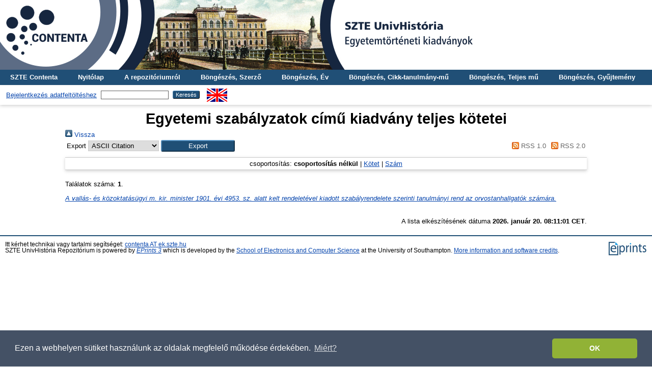

--- FILE ---
content_type: text/html; charset=utf-8
request_url: http://univ.bibl.u-szeged.hu/view/type_publication_full/book/Egyetemi_szab=E1lyzatok/1908.html
body_size: 3518
content:
<!DOCTYPE html PUBLIC "-//W3C//DTD XHTML 1.0 Transitional//EN" "http://www.w3.org/TR/xhtml1/DTD/xhtml1-transitional.dtd">
<html xmlns="http://www.w3.org/1999/xhtml">
  <head>
    <meta http-equiv="X-UA-Compatible" content="IE=edge" />
    <title>Egyetemi szabályzatok című kiadvány teljes kötetei - SZTE UnivHistória Repozitórium</title>
    <link rel="icon" href="/favicon.ico" type="image/x-icon" />
    <link rel="shortcut icon" href="/favicon.ico" type="image/x-icon" />
    <link rel="Top" href="http://univ.bibl.u-szeged.hu/" />
    <link rel="Sword" href="http://univ.bibl.u-szeged.hu/sword-app/servicedocument" />
    <link rel="SwordDeposit" href="http://univ.bibl.u-szeged.hu/id/contents" />
    <link rel="Search" type="text/html" href="http://univ.bibl.u-szeged.hu/cgi/search" />
    <link rel="Search" type="application/opensearchdescription+xml" href="http://univ.bibl.u-szeged.hu/cgi/opensearchdescription" title="SZTE UnivHistória Repozitórium" />
    <script type="text/javascript" src="http://www.google.com/jsapi">
//padder
</script><script type="text/javascript">
// <![CDATA[
google.load("visualization", "1", {packages:["corechart", "geochart"]});
// ]]></script><script type="text/javascript">
// <![CDATA[
var eprints_http_root = "http://univ.bibl.u-szeged.hu";
var eprints_http_cgiroot = "http://univ.bibl.u-szeged.hu/cgi";
var eprints_oai_archive_id = "univ.bibl.u-szeged.hu";
var eprints_logged_in = false;
var eprints_logged_in_userid = 0; 
var eprints_logged_in_username = ""; 
var eprints_logged_in_usertype = ""; 
// ]]></script>
    <style type="text/css">.ep_logged_in { display: none }</style>
    <link rel="stylesheet" type="text/css" href="/style/auto-3.4.3.css" />
    <script type="text/javascript" src="/javascript/auto-3.4.3.js">
//padder
</script>
    <!--[if lte IE 6]>
        <link rel="stylesheet" type="text/css" href="/style/ie6.css" />
   <![endif]-->
    <meta name="Generator" content="EPrints 3.4.3" />
    <meta http-equiv="Content-Type" content="text/html; charset=UTF-8" />
    <meta http-equiv="Content-Language" content="hu" />
    
  <script>
  (function(i,s,o,g,r,a,m){i['GoogleAnalyticsObject']=r;i[r]=i[r]||function(){
  (i[r].q=i[r].q||[]).push(arguments)},i[r].l=1*new Date();a=s.createElement(o),
  m=s.getElementsByTagName(o)[0];a.async=1;a.src=g;m.parentNode.insertBefore(a,m)
  })(window,document,'script','https://www.google-analytics.com/analytics.js','ga');

  ga('create', 'UA-99165457-1', 'auto');
  ga('send', 'pageview');
</script>
<!-- Google tag (gtag.js) -->
<script src="https://www.googletagmanager.com/gtag/js?id=G-07G78BR2WW">// <!-- No script --></script>
<script>
  window.dataLayer = window.dataLayer || [];
  function gtag(){dataLayer.push(arguments)};
  gtag('js', new Date());

  gtag('config', 'G-07G78BR2WW');
</script>
<link rel="stylesheet" type="text/css" href="http://www.ek.szte.hu/wp-content/themes/idolcorp/css/cookieconsent.min.css" />
<script src="http://www.ek.szte.hu/wp-content/themes/idolcorp/js/cookieconsent.min.js">// <!-- No script --></script>
<script>
window.addEventListener("load", function(){
window.cookieconsent.initialise({
  "palette": {
    "popup": {
      "background": "rgba(22,38,63,0.8)" 
    },
    "button": {
      "background": "#91B236",
      "text": "#ffffff" 
    }
  },
  "theme": "classic",
  "content": {
    "message": "Ezen a webhelyen sütiket használunk az oldalak megfelelő működése érdekében.",
    "dismiss": "OK",
    "link": "Miért?",
    "href": "http://www.ek.szte.hu/adatvedelmi-torekveseinkrol/" 
  }
})});
</script>
  </head>
  <body class="erdzol">
    
    <div class="ep_tm_header ep_noprint">
	
	<a href="http://univ.bibl.u-szeged.hu/" title="SZTE UnivHistória Repozitórium">
		<div style="background-image: url(/images/univ.jpg); width: 100%; height: 137px; background-repeat: no-repeat; background-color: #ffffff;">
		</div>
	</a>
	
      <!--<div class="ep_tm_site_logo">
        <a href="{$config{frontpage}}" title="{phrase('archive_name')}">
          <img alt="{phrase('archive_name')}" src="{$config{rel_path}}{$config{site_logo}}"/>
        </a>
      </div>-->
	  
      <ul class="ep_tm_menu">
        <li>
          <a href="http://contenta.bibl.u-szeged.hu">SZTE Contenta</a>
        </li>
        <li>
          <a href="https://univ.bibl.u-szeged.hu">Nyitólap</a>
        </li>
        <li>
          <a href="https://univ.bibl.u-szeged.hu/information.html">A repozitóriumról</a>
        </li>
        <li>
          <a href="https://univ.bibl.u-szeged.hu/view/creators/">Böngészés, Szerző</a>
        </li>
        <li>
          <a href="https://univ.bibl.u-szeged.hu/view/year/">Böngészés, Év</a>
        </li>
        <li>
          <a href="https://univ.bibl.u-szeged.hu/part_volume.html">Böngészés, Cikk-tanulmány-mű</a></li>
        <li>
          <a href="https://univ.bibl.u-szeged.hu/full_volume.html">Böngészés, Teljes mű</a>
        </li>
        <li>
          <a href="http://univ.bibl.u-szeged.hu/collection.html">Böngészés, Gyűjtemény</a>
        </li>
   
      </ul>
      <table class="ep_tm_searchbar">
        <tr>
          <td align="center">
            <ul class="ep_tm_key_tools" id="ep_tm_menu_tools" role="toolbar"><li><a href="/cgi/users/home">Bejelentkezés adatfeltöltéshez</a></li></ul>
          </td>
          <td align="center" style="white-space: nowrap">
            
            <form method="get" accept-charset="utf-8" action="https://univ.bibl.u-szeged.hu/cgi/search" style="display:inline">
              <input class="ep_tm_searchbarbox" size="20" type="text" name="q" />
              <input class="ep_tm_searchbarbutton" value="Keresés" type="submit" name="_action_search" />
              <input type="hidden" name="_action_search" value="Search" />
              <input type="hidden" name="_order" value="bytitle" />
              <input type="hidden" name="basic_srchtype" value="ALL" />
              <input type="hidden" name="_satisfyall" value="ALL" />
            </form>
          </td>
	<td align="right">
		<div id="ep_tm_languages"><a href="/cgi/set_lang?lang=en&amp;referrer=http%3A%2F%2Funiv.bibl.u-szeged.hu%2Fview%2Ftype_publication_full%2Fbook%2FEgyetemi_szab%3DE1lyzatok%2F1908.html" title="English"><img src="/images/flags/en.png" align="top" border="0" alt="English" /></a></div>	
        </td>
	</tr>
      </table>
    </div>
    <div>
      <div class="ep_tm_page_content">
        <h1 class="ep_tm_pagetitle">
          Egyetemi szabályzatok című kiadvány teljes kötetei
        </h1>
        <div class="no_link_decor"><a href="./" alt="[Fel]"><img src="/style/images/multi_up.png" alt="[Fel]">  Vissza</img></a></div><form method="get" accept-charset="utf-8" action="/cgi/exportview">
<table width="100%"><tr>
  <td align="left">Export  <select name="format" id="export-format"><option value="Text">ASCII Citation</option><option value="DC">Dublin Core</option><option value="EndNote">EndNote</option><option value="HTML">HTML Citation</option><option value="MARC">MARC</option><option value="Refer">Refer</option><option value="RIS">Reference Manager</option></select><input role="button" class="ep_form_action_button" name="_action_export_redir" type="submit" value="Export" /><input name="view" id="view" value="type_publication_full" type="hidden" /><input name="values" id="values" value="book/Egyetemi_szab=E1lyzatok/1908" type="hidden" /></td>
  <td align="right"> <span class="ep_search_feed"><a href="/cgi/exportview/type_publication_full/book/Egyetemi_szab=E1lyzatok/1908/RSS/book_Egyetemi_szab=E1lyzatok_1908.rss"><img src="/style/images/feed-icon-14x14.png" alt="[RSS feed]" border="0" /> RSS 1.0</a></span> <span class="ep_search_feed"><a href="/cgi/exportview/type_publication_full/book/Egyetemi_szab=E1lyzatok/1908/RSS2/book_Egyetemi_szab=E1lyzatok_1908.xml"><img src="/style/images/feed-icon-14x14.png" alt="[RSS2 feed]" border="0" /> RSS 2.0</a></span></td>
</tr>
<tr>
  <td align="left" colspan="2">
    
  </td>
</tr>
</table>

</form><div class="ep_view_page ep_view_page_view_type_publication_full"><div class="ep_view_group_by">csoportosítás: <span class="ep_view_group_by_current">csoportosítás nélkül</span> | <a href="1908.volume.html">Kötet</a> | <a href="1908.number.html">Szám</a></div><div class="ep_view_blurb">Találatok száma: <strong>1</strong>.</div><p>



<!--<if test="date">(<print expr="date" opts="res=year"/>)</if>-->

<a href="http://univ.bibl.u-szeged.hu/65033/"><em>A vallás- és közoktatásügyi m. kir. minister 1901. évi 4953. sz. alatt kelt rendeletével kiadott szabályrendelete szerinti tanulmányi rend az orvostanhallgatók számára.</em></a>


    
  

<!--<if test=" ! type.one_of( 'patent','thesis' )">
  <if test="ispublished.one_of('unpub', 'submitted', 'inpress')"> (<print expr="ispublished"/>)</if>
</if>-->

</p><div class="ep_view_timestamp">A lista elkészítésének dátuma <strong>2026. január 20. 08:11:01 CET</strong>.</div></div>
      </div>
    </div>
    <div class="ep_tm_footer ep_noprint">
      <div class="ep_tm_eprints_logo">
        <a href="http://eprints.org/software/">
          <img alt="EPrints Logo" src="/images/eprintslogo.gif" />
        </a>       
      </div>
      <div>Itt kérhet technikai vagy tartalmi segítséget: <a href="mailto:contenta@ek.szte.hu">contenta AT ek.szte.hu</a> <br />SZTE UnivHistória Repozitórium is powered by <em><a href="http://eprints.org/software/">EPrints 3</a></em> which is developed by the <a href="http://www.ecs.soton.ac.uk/">School of Electronics and Computer Science</a> at the University of Southampton. <a href="https://univ.bibl.u-szeged.hu/eprints/">More information and software credits</a>.</div>
    </div>
  </body>
</html>